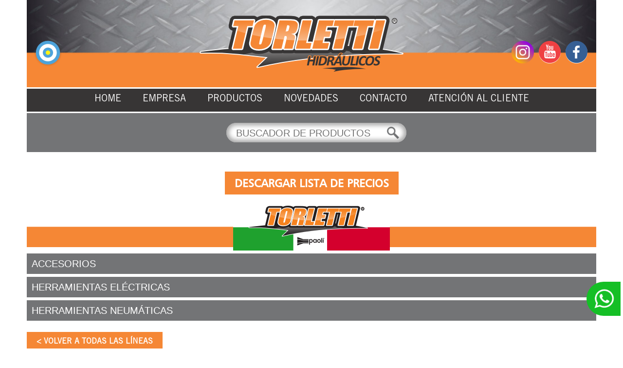

--- FILE ---
content_type: text/html; charset=utf-8
request_url: http://www.hbtorletti.com.ar/productos/linea/16/
body_size: 6346
content:
<!DOCTYPE html>




<html lang="es">
<!--<![endif]-->

<!-- Head BEGIN -->
<head>
    <meta charset="utf-8">
    <title>Torletti Hidráulicos</title>

    <meta content="width=device-width, initial-scale=1.0" name="viewport">
    <meta http-equiv="X-UA-Compatible" content="IE=edge,chrome=1">
    <meta name="google-site-verification" content="1rcxRMn1mraIMwlKbDt0TTkxrzTviKFb1PG6cm1rCE0" />

    <meta property="og:site_name" content="Torletti">
    <meta property="og:title" content="Torletti Hidraulicos">
    <meta property="og:description" content="-CUSTOMER VALUE-">
    <meta property="og:type" content="website">
    <meta property="og:image" content="https://www.hbtorletti.com.ar/img/logo.png">
    <meta property="og:url" content="https://www.hbtorletti.com.ar">

    <!-- GCoreJS-->
    <script src="/static/js/jquery.min.js" type="text/javascript"></script>
    <script src="https://cdn.yumsistemas.com/GCoreJS/gcorejs-min.js"></script>

    <link rel="icon" type="image/png" href="/static/img/torletti_icono.png">
    <!-- Global styles BEGIN -->
    <link href="/static/css/bootstrap.min.css" rel="stylesheet">
    <link href="/static/css/font-awesome.min.css" rel="stylesheet">
    <!-- Global styles END -->
    <!-- Page level plugin styles BEGIN -->
    <link href="/static/css/animate.css" rel="stylesheet">
    <link href="/static/css/jquery.fancybox.css" rel="stylesheet">
    <link href="/static/css/leaflet.css" rel="stylesheet">
    <link href="/static/css/components.css" rel="stylesheet">
    <link href="/static/css/slider.css" rel="stylesheet">
    <link href="/static/css/style.css" rel="stylesheet">
    <link href="/static/css/style-responsive.css" rel="stylesheet">
    <link href="/static/css/orange.css" rel="stylesheet" id="style-color">
    <link href="/static/css/torletti.css" rel="stylesheet">

    <style>
        .login input {
            border: 1px solid #ccc;
            margin-bottom: 16px;
        }

        .login button {
            border: 1px solid #ccc;
            margin-bottom: 16px;
            width: 100%;
        }

        .color-orange {
            color: #f58735;
        }
    </style>
</head>
<!--DOC: menu-always-on-top class to the body element to set menu on top -->
<body class="menu-always-on-top">
<div class="whatsapp">
    <a href="https://api.whatsapp.com/send?phone=543564574814" target="_blank">
        <div>
            <img src="/static/img/whatsapp.png" alt="">
        </div>
    </a>
</div>
<div id="contenido-completo">
    <!-- Header BEGIN -->
    <div class="">
        <div class="container">
            <div class="row encabezado" style="margin-top: 0px !important">
                <div class="col-md-4 col-sm-6 desktop">
                    <img class="desktop" src="/static/img/escarapela.png" alt=""
                         style="position:relative; top: 80px;">
                </div>
                <div class="col-md-4 col-sm-6 ac desktop">
                    <img class="logo" src="/static/img/logo.png" alt="" style="">
                </div>
                <div class="col-md-4 col-sm-6 desktop">
                    <img class="desktop boton-redes" src="/static/img/ico-facebook.png"
                         onclick="window.open('https://www.facebook.com/torletti/', '_blank')" alt=""
                         style="float: right; position:relative; top: 84px; right: 3px; ">
                    <img class="desktop boton-redes" src="/static/img/ico-youtube.png"
                         onclick="window.open('https://www.youtube.com/channel/UC1cb-IaBLIKQYJHxUJk6RvQ', '_blank')"
                         alt="" style="float: right; position:relative; top: 84px;margin-right: 10px; right: 3px; ">
                    <img class="desktop boton-redes" src="/static/img/ico-instagram.png"
                         onclick="window.open('https://www.instagram.com/torlettihidraulicos/', '_blank')" alt=""
                         style="max-height: 46px;float: right; position:relative; top: 84px;margin-right: 10px; right: 3px; ">
                </div>

                <div class="row mobile" style="max-width:100%;    position: relative; top: 25px;">
                    <table width="100%" class="mobile" align="center" style="position:relative; top: 25px;">
                        <tr>
                            <td align="center" width="10%">
                                <img class="logo" src="/static/img/logo.png" alt="" style="">
                                <br>
                                <br>

                                <img src="/static/img/escarapela.png" alt="" style="width: 38px;margin-right:
                                10px">
                                <img src="/static/img/ico-facebook.png" class="boton-redes"
                                     onclick="window.open('https://www.facebook.com/torletti/', '_blank')" alt=""
                                     style="margin-right: 10px;">
                                <img src="/static/img/ico-youtube.png" class="boton-redes"
                                     onclick="window.open('https://www.youtube.com/channel/UC1cb-IaBLIKQYJHxUJk6RvQ', '_blank')"
                                     alt="">
                            </td>
                        </tr>
                    </table>
                </div>
            </div>
            <div class="row menu desktop">
                <!-- Navigation BEGIN -->
                <a href="/" >Home</a>
                <a href="/empresa" >Empresa</a>
                <a href="/productos/lineas/"
                   >Productos</a>
                <a href="/novedades/"
                   >Novedades</a>
                <a href="/contacto"
                   >Contacto</a>
                <a href="/atencion" >Atención al
                    cliente</a>
                <!-- Navigation END -->
            </div>
            <div class="row menu mobile">
                <!-- Navigation BEGIN -->
                <div id="indicador-seccion" class="c2" style="float: left; padding: 0px 0px 0px 20px; font-size: 20px">
                    HOME
                </div>
                <a href="#home" class="btn2 ico ico-menu active" onclick="Menu()"
                   style="font-family: tg; font-weight: 100; top:-5px; position:relative; float: right; margin-right: 10px; background-size: 25px; background-position-y: 6px;">MENU</a>
                <!-- Navigation END -->
            </div>
            <div class="row" id="menu-flotante" style="display: none;margin: 0px -15px 0px -15px !important">
                <div class="menu-flotante">
                    <a href="/" class="active">Home</a>
                    <a href="/empresa" class="">Empresa</a>
                    <a href="/productos/lineas/" class="">Productos</a>
                    <a href="/novedades/" class="">Novedades</a>
                    <a href="/contacto" class="">Contacto</a>
                    <a href="/atencion" class="">Atenci&oacute;n al cliente</a>
                </div>
            </div>
        </div>
    </div>
    <div class="container" id="promo-block">
        
    </div>
    <div class="container">
        
            <div class="row bg1">
                <div class="col-md-4 p20"></div>
                <div class="col-md-8 text-left p20">
                    <form action="/productos/">
                        <input type="hidden" name="csrfmiddlewaretoken" value="8VdtMRHEGC2QZmLTYNWGCCtt1pMkVpdxoS3rInLsBa7DcCa1K3nNQGT7px4jOMcC">
                        <input id="buscar" class="buscar" name="busqueda" type="text"
                               placeholder="BUSCADOR DE PRODUCTOS"
                               value="">
                    </form>
                </div>
            </div>
            <div class="text-center mt40">
            <a href="/catalogo" class="btn2 bg2"
                   style="margin: 0!important; padding: 1rem 2rem;border:0;">DESCARGAR LISTA DE PRECIOS</a>
            </div>
        
        
    <div class="row ac logo-fondo logo-fondo-5">
        <img src="/media/lineas/logo-paoli.png" alt="Paoli">
    </div>
    <div class="row ac">
        
            <div class="accordion">
                <div class="row subcategoria">
                    <h3 class="bg1 ver-categoria">ACCESORIOS</h3>
                </div>
                <div class="row content content-center margin-bottom-40">
                    
                        
                            <div class="col-md-3">
                                <div class="item ver-producto" pk="501">
                                    <div class="imagen"
                                         style="background-image:url(/media/productos/22612375312062019186.137.83.106.jpg)"
                                         alt="ACCESORIOS"></div>
                                    <div class="boton-item-grilla ac bg3">
                                        PISTOLA INFLA MIDE DIGITAL
                                        <br>
                                        <span class="cod">
                    CÓD. 
                    MEDIT-D
                  </span>
                                    </div>
                                </div>
                            </div>
                        
                    
                        
                            <div class="col-md-3">
                                <div class="item ver-producto" pk="502">
                                    <div class="imagen"
                                         style="background-image:url(/media/productos/88613192811062018181.92.216.157.jpg)"
                                         alt="ACCESORIOS"></div>
                                    <div class="boton-item-grilla ac bg3">
                                        PISTOLA INFLA MIDE ANALÓGICA
                                        <br>
                                        <span class="cod">
                    CÓD. 
                    MEDIT
                  </span>
                                    </div>
                                </div>
                            </div>
                        
                    
                        
                            <div class="col-md-3">
                                <div class="item ver-producto" pk="601">
                                    <div class="imagen"
                                         style="background-image:url(/media/productos/43211350404022019181.94.48.4.jpg)"
                                         alt="ACCESORIOS"></div>
                                    <div class="boton-item-grilla ac bg3">
                                        CHECKPOINT ORIGINAL HEXAGONO
                                        <br>
                                        <span class="cod">
                    CÓD. 
                    CPOINT32 / CPOINT33
                  </span>
                                    </div>
                                </div>
                            </div>
                        
                    
                        
                            <div class="col-md-3">
                                <div class="item ver-producto" pk="603">
                                    <div class="imagen"
                                         style="background-image:url(/media/productos/4239170605022019181.90.142.72.jpg)"
                                         alt="ACCESORIOS"></div>
                                    <div class="boton-item-grilla ac bg3">
                                        KIT BOCALLAVE DE ALTO IMPACTO 17-19-21 MM. PAOLI
                                        <br>
                                        <span class="cod">
                    CÓD. 
                    B1/2-IT
                  </span>
                                    </div>
                                </div>
                            </div>
                        
                    
                        
                            <div class="col-md-3">
                                <div class="item ver-producto" pk="605">
                                    <div class="imagen"
                                         style="background-image:url(/media/productos/50210171505022019181.90.142.72.jpg)"
                                         alt="ACCESORIOS"></div>
                                    <div class="boton-item-grilla ac bg3">
                                        CARRO PARA SUSPENSIÓN DE AVVITATORE
                                        <br>
                                        <span class="cod">
                    CÓD. 
                    CDP
                  </span>
                                    </div>
                                </div>
                            </div>
                        
                    
                </div>
            </div>
        
            <div class="accordion">
                <div class="row subcategoria">
                    <h3 class="bg1 ver-categoria">HERRAMIENTAS ELÉCTRICAS</h3>
                </div>
                <div class="row content content-center margin-bottom-40">
                    
                        
                            <div class="col-md-3">
                                <div class="item ver-producto" pk="415">
                                    <div class="imagen"
                                         style="background-image:url(/media/productos/30610440407062018181.110.116.2.jpg)"
                                         alt="HERRAMIENTAS ELÉCTRICAS"></div>
                                    <div class="boton-item-grilla ac bg3">
                                        AVVITATORE ITALIANOA PAOLI BATERÍA DE 1/2&quot; 348 NM.
                                        <br>
                                        <span class="cod">
                    CÓD. 
                    PD-STORM
                  </span>
                                    </div>
                                </div>
                            </div>
                        
                    
                        
                            <div class="col-md-3">
                                <div class="item ver-producto" pk="416">
                                    <div class="imagen"
                                         style="background-image:url(/media/productos/25710543307062018181.110.116.2.jpg)"
                                         alt="HERRAMIENTAS ELÉCTRICAS"></div>
                                    <div class="boton-item-grilla ac bg3">
                                        AVVITATORE ITALIANO PAOLI A BATERÍA DE 1/2&quot; 540 NM.
                                        <br>
                                        <span class="cod">
                    CÓD. 
                    PD-ROCKET
                  </span>
                                    </div>
                                </div>
                            </div>
                        
                    
                        
                            <div class="col-md-3">
                                <div class="item ver-producto" pk="417">
                                    <div class="imagen"
                                         style="background-image:url(/media/productos/80111003607062018181.110.116.2.jpg)"
                                         alt="HERRAMIENTAS ELÉCTRICAS"></div>
                                    <div class="boton-item-grilla ac bg3">
                                        AVVITATORE ITALIANO PAOLI A BATERÍA DE 1/2&quot; 880 NM.
                                        <br>
                                        <span class="cod">
                    CÓD. 
                    PD-TYPHOON
                  </span>
                                    </div>
                                </div>
                            </div>
                        
                    
                </div>
            </div>
        
            <div class="accordion">
                <div class="row subcategoria">
                    <h3 class="bg1 ver-categoria">HERRAMIENTAS NEUMÁTICAS</h3>
                </div>
                <div class="row content content-center margin-bottom-40">
                    
                        
                            <div class="col-md-3">
                                <div class="item ver-producto" pk="411">
                                    <div class="imagen"
                                         style="background-image:url(/media/productos/87111282507062018181.110.116.2.jpg)"
                                         alt="HERRAMIENTAS NEUMÁTICAS"></div>
                                    <div class="boton-item-grilla ac bg3">
                                        AVVITATORE NEUMÁTICA  ITALIANO PAOLI DE 1/2&quot; 700 NM
                                        <br>
                                        <span class="cod">
                    CÓD. 
                    DP1050
                  </span>
                                    </div>
                                </div>
                            </div>
                        
                    
                        
                            <div class="col-md-3">
                                <div class="item ver-producto" pk="412">
                                    <div class="imagen"
                                         style="background-image:url(/media/productos/75611493107062018181.110.116.2.jpg)"
                                         alt="HERRAMIENTAS NEUMÁTICAS"></div>
                                    <div class="boton-item-grilla ac bg3">
                                        AVVITATORE NEUMÁTICA ITALIANO PAOLI DE 1/2&quot; 1080 NM
                                        <br>
                                        <span class="cod">
                    CÓD. 
                    DP1800
                  </span>
                                    </div>
                                </div>
                            </div>
                        
                    
                        
                            <div class="col-md-3">
                                <div class="item ver-producto" pk="413">
                                    <div class="imagen"
                                         style="background-image:url(/media/productos/58113151906062018181.110.116.2.jpg)"
                                         alt="HERRAMIENTAS NEUMÁTICAS"></div>
                                    <div class="boton-item-grilla ac bg3">
                                        AVVITATORE NEUMÁTICA ITALIANO PAOLI DE 3/4&quot; 1690 NM.
                                        <br>
                                        <span class="cod">
                    CÓD. 
                    DP3400
                  </span>
                                    </div>
                                </div>
                            </div>
                        
                    
                        
                            <div class="col-md-3">
                                <div class="item ver-producto" pk="414">
                                    <div class="imagen"
                                         style="background-image:url(/media/productos/4112212307062018181.110.116.2.jpg)"
                                         alt="HERRAMIENTAS NEUMÁTICAS"></div>
                                    <div class="boton-item-grilla ac bg3">
                                        AVVITATORE NEUMÁTICA ITALIANO PAOLI DE 1&quot; 3185 NM.
                                        <br>
                                        <span class="cod">
                    CÓD. 
                    DP256YL
                  </span>
                                    </div>
                                </div>
                            </div>
                        
                    
                        
                            <div class="col-md-3">
                                <div class="item ver-producto" pk="418">
                                    <div class="imagen"
                                         style="background-image:url(/media/productos/36512182807062018181.110.116.2.jpg)"
                                         alt="HERRAMIENTAS NEUMÁTICAS"></div>
                                    <div class="boton-item-grilla ac bg3">
                                        AVVITATORE NEUMÁTICA ITALIANO PAOLI DE 1&quot; 3185 NM. YUNQUE CORTO
                                        <br>
                                        <span class="cod">
                    CÓD. 
                    DP256
                  </span>
                                    </div>
                                </div>
                            </div>
                        
                    
                        
                            <div class="col-md-3">
                                <div class="item ver-producto" pk="419">
                                    <div class="imagen"
                                         style="background-image:url(/media/productos/38312422707062018181.110.116.2.jpg)"
                                         alt="HERRAMIENTAS NEUMÁTICAS"></div>
                                    <div class="boton-item-grilla ac bg3">
                                        AVVITATORE NEUMÁTICA ITALIANO PAOLI DE 1&quot; TIPO PISTOLA 3728 NM. 
                                        <br>
                                        <span class="cod">
                    CÓD. 
                    DP320
                  </span>
                                    </div>
                                </div>
                            </div>
                        
                    
                        
                            <div class="col-md-3">
                                <div class="item ver-producto" pk="602">
                                    <div class="imagen"
                                         style="background-image:url(/media/productos/309070705022019181.90.142.72.jpg)"
                                         alt="HERRAMIENTAS NEUMÁTICAS"></div>
                                    <div class="boton-item-grilla ac bg3">
                                        AVVITATORE ITALIANO DE 1/2&quot; 1000 NM RED DEVIL 2.0 PAOLI
                                        <br>
                                        <span class="cod">
                    CÓD. 
                    REDDEVIL
                  </span>
                                    </div>
                                </div>
                            </div>
                        
                    
                        
                            <div class="col-md-3">
                                <div class="item ver-producto" pk="604">
                                    <div class="imagen"
                                         style="background-image:url(/media/productos/3669071912022019181.95.215.254.jpg)"
                                         alt="HERRAMIENTAS NEUMÁTICAS"></div>
                                    <div class="boton-item-grilla ac bg3">
                                        AVVITATORE ITALIANO DE 1&quot; 3000NM CENTRAL HIDRÁULICA
                                        <br>
                                        <span class="cod">
                    CÓD. 
                    DYNO
                  </span>
                                    </div>
                                </div>
                            </div>
                        
                    
                        
                            <div class="col-md-3">
                                <div class="item ver-producto" pk="609">
                                    <div class="imagen"
                                         style="background-image:url(/media/productos/29710470120022019181.1.189.46.jpg)"
                                         alt="HERRAMIENTAS NEUMÁTICAS"></div>
                                    <div class="boton-item-grilla ac bg3">
                                        AVVITATORE ITALIANO DE 1&quot; 3000 NM YUNQUE LARGO 
                                        <br>
                                        <span class="cod">
                    CÓD. 
                    DP3800
                  </span>
                                    </div>
                                </div>
                            </div>
                        
                    
                </div>
            </div>
        
        <div style="text-align: left;">
            <a class="btn4 bg2 mt20 mb20 pl20 pr20 al" href="/productos/lineas/">&lt; Volver a todas las Líneas</a>
        </div>
    </div>

    </div>

    
    
    <div class="container pre-footer mt40">
        <div class="row p20">
            <!-- BEGIN BOTTOM ABOUT BLOCK -->
            <div class="col-md-5 col-sm-6 pre-footer-col">
                <h2>HIDRAR S.R.L.</h2>
                <p>Santiago Pampiglione 4535 (Parque Industrial)</p>
                <p>2400 SAN FRANCISCO, CÓRDOBA</p>
                <p>REPÚBLICA ARGENTINA</p>
                <a class="btn1 ico ico-mail-b" href="/cdn-cgi/l/email-protection#0177646f756072416963756e736d647575682f626e6c2f6073"><span class="__cf_email__" data-cfemail="4d3b2823392c3e0d252f39223f2128393924632e2220632c3f">[email&#160;protected]</span></a>
                <a class="btn1 ico ico-mail-b" href="/cdn-cgi/l/email-protection#294a45404c475d4c5a69414b5d465b454c5d5d40074a464407485b"><span class="__cf_email__" data-cfemail="e1828d88848f958492a18983958e938d84959588cf828e8ccf8093">[email&#160;protected]</span></a>
                <a class="btn1 ico ico-telefono-w" href="call:+5493564445917">TEL./FAX: +54 3564 445917</a>
                <a class="btn1 ico ico-whatsapp-2 c2" href="call:+5493564476512">TEL./FAX: +54 3564 476512</a>
            </div>
            <!-- BEGIN BOTTOM ABOUT BLOCK -->
            <div class="col-md-3 col-sm-6 pre-footer-col">
                <img class="boton-redes" src="/static/img/ico-facebook-black.png"
                     onclick="window.open('https://www.facebook.com/torletti/', '_blank')" alt="">
                <img class="boton-redes" src="/static/img/ico-youtube-black.png"
                     onclick="window.open('https://www.youtube.com/channel/UC1cb-IaBLIKQYJHxUJk6RvQ', '_blank')" alt="">
                <br>
                <br>
                <a class="btn2 bg2 ico ico-presupuesto mt20" href="/productos/lineas/">VER PRESUPUESTO</a>
            </div>
            <!-- END BOTTOM ABOUT BLOCK -->
            <div class="col-md-4 col-sm-6 pre-footer-col"
                 style="border-left: 2px solid white; vertical-align: middle; padding-left: 40px;">
                <a href="/" class="btn3 ico ico-flecha-li active">Home</a>
                <a href="/empresa" class="btn3 ico ico-flecha-li ">Empresa</a>
                <a href="/productos/lineas/" class="btn3 ico ico-flecha-li ">Productos</a>
                <a href="/novedades/" class="btn3 ico ico-flecha-li ">Novedades</a>
                <a href="/contacto" class="btn3 ico ico-flecha-li ">Contacto</a>
                <a href="/atencion" class="btn3 ico ico-flecha-li ">Atención al cliente</a>
            </div>
        </div>
    </div>
    <!-- END PRE-FOOTER -->

    <!-- BEGIN FOOTER -->
    <div class="container footer">
        <div class="row ph20">
            <!-- BEGIN COPYRIGHT -->
            <div class="col-md-4 col-sm-4">
                <div class="copyright"></div>
            </div>
            <!-- END COPYRIGHT -->
            <!-- BEGIN SOCIAL ICONS -->
            <div class="col-md-4 col-sm-4">
                <!--                  vacio -->
            </div>
            <!-- END SOCIAL ICONS -->
            <!-- BEGIN COPYRIGHT -->
            <div class="col-md-4 col-sm-4 text-right">
                <!--<p class="powered">Diseñada por: <a href="http://www.buroestudiocreativo.com.ar/">Buro Estudio
                    Creativo</a></p>-->
                <p class="powered">Adaptada y hosteada por <a href="https://www.sistemasnimbus.com">Sistemas Nimbus</a>
                </p>
            </div>
            <!-- END COPYRIGHT -->
        </div>
    </div>
    <a href="#contenido-completo" class="go2top scroll"><i class="fa fa-arrow-up"></i></a>
</div>

<div class="container p0 producto-detalle" id="producto-detalle"></div>
<div class="container p0 novedad-detalle" id="novedad-detalle"></div>

<script data-cfasync="false" src="/cdn-cgi/scripts/5c5dd728/cloudflare-static/email-decode.min.js"></script><script src="/static/js/jquery-migrate.min.js" type="text/javascript"></script>
<script src="/static/js/bootstrap.min.js" type="text/javascript"></script>
<script src="/static/js/jquery.fancybox.pack.js" type="text/javascript"></script><!-- pop up -->
<script src="/static/js/jquery.easing.js"></script>
<script src="/static/js/jquery.parallax.js"></script>
<script src="/static/js/jquery.scrollTo.min.js"></script>
<script src="/static/js/jquery.nav.js"></script>
<script src="/static/js/layout.js" type="text/javascript"></script>
<script src="/static/js/leaflet.js" type="text/javascript"></script>
<script src="/static/js/bs-carousel.js" type="text/javascript"></script>
<script>
    jQuery(document).ready(function () {
        Layout.init();
    });
    window.excepcionScroll = true;
</script>


<!-- Global js END -->
<!-- Global site tag (gtag.js) - Google Analytics -->
<script async src="https://www.googletagmanager.com/gtag/js?id=UA-133050563-1"></script>
<script>
    window.dataLayer = window.dataLayer || [];

    function gtag() {
        dataLayer.push(arguments);
    }

    gtag('js', new Date());

    gtag('config', 'UA-133050563-1');
</script>
<script defer src="https://static.cloudflareinsights.com/beacon.min.js/vcd15cbe7772f49c399c6a5babf22c1241717689176015" integrity="sha512-ZpsOmlRQV6y907TI0dKBHq9Md29nnaEIPlkf84rnaERnq6zvWvPUqr2ft8M1aS28oN72PdrCzSjY4U6VaAw1EQ==" data-cf-beacon='{"version":"2024.11.0","token":"1d92a2d8697143ad907550f70391e14d","r":1,"server_timing":{"name":{"cfCacheStatus":true,"cfEdge":true,"cfExtPri":true,"cfL4":true,"cfOrigin":true,"cfSpeedBrain":true},"location_startswith":null}}' crossorigin="anonymous"></script>
</body>
<script>
    var markers = [];
    /* MAPA LEAFLET */
    var map = L.map('mapa', {
        minZoom: 1,
        zoomControl: false,
    });
    var marker_width = 30;
    var marker_height = 35;
    map.setView([-31.629958, -60.701826], 5);

    L.tileLayer('https://api.mapbox.com/styles/v1/mapbox/streets-v9/tiles/256/{z}/{x}/{y}@2x?access_token=sk.eyJ1IjoiZGllZ28xMjU0IiwiYSI6ImNqb3pzcGdrMjBkc2czcWp6b2R1enVlNjYifQ.8dYxpypGeCfZyt4ocuA__Q',
        {
            attribution: '<a href="https://www.sistemasnimbus.com">Sistemas Nimbus</a>',
            maxZoom: 20,
            id: 'diego1254.o8hdeo41',
            accessToken: 'pk.eyJ1IjoiZGllZ28xMjU0IiwiYSI6ImNpaGR6MndidTBmODF0Y2x6NG56M3Aza3kifQ.bnQSPNwB57sHLqKJ1F84Rw',
        }).addTo(map);
    var zoomControl = L.control.zoom({position: 'bottomright'});

    /* FIN MAPA LEAFLET */

    $(document).ready(function () {
        $.ajax({
            url: '/puntos-mapa',
            type: 'get',
            success: function (lista_servicios) {
                load_servicios(lista_servicios);
            }
        });
    });


    function load_servicios(servicios) {
        var marker;

        servicios.forEach(function (servicio, i) {
            marker = get_marker(servicio);

            marker.addTo(map);
            markers.push(marker);

            if (servicio.central) {
                marker.openPopup();
            }
        });
    }

    function get_marker(servicio) {
        if (servicio.central) {
            icono_url = '/static/img/casa-central.png';
        } else {
            icono_url = '/static/img/marker.png';
        }

        var icono = L.icon({
            iconUrl: icono_url,
            iconSize: [40, 40]
        });

        let marker = L.marker([servicio.latitud, servicio.longitud], {
            icon: icono,
            nombre: servicio.nombre
        });

        var popup = get_popup(servicio);
        marker.bindPopup(popup);

        return marker;
    }


    function get_popup(servicio) {
        var mensaje = '<h2>' + servicio.nombre + '</h2>';
        mensaje += '<h3><b>' + servicio.contacto + '</b></h3>';
        mensaje += '<h4>' + servicio.email + '</h4>';
        mensaje += '<p>' + servicio.domicilio + '</p>';
        mensaje += '<p>' + servicio.localidad + '</p>';


        return mensaje;
    }
</script>
<script>
    $('body').delegate('.btn-cerrar', 'click', function () {
        $('.producto-detalle').hide();
        $('.novedad-detalle').hide();
    });

    $('body').delegate('#boton-agregar', 'click', function () {
        let producto_id = $(this).attr('pk');
        let cantidad = $('#input-agregar').val();
        $.ajax({
            url: '/presupuesto',
            type: 'post',
            data: {
                csrfmiddlewaretoken: '8VdtMRHEGC2QZmLTYNWGCCtt1pMkVpdxoS3rInLsBa7DcCa1K3nNQGT7px4jOMcC',
                accion: 'add-producto',
                producto_id: producto_id,
                cantidad: cantidad
            },
            success: function () {
                $('#agregar-estado').show();
            }
        });
    });

    $('body').delegate('.prod-mini', 'click', function () {
        let imagen_url = $(this).css('background-image');
        console.log(imagen_url);
        $('#prod-visor').css('background-image', imagen_url);
    });

    $('.ver-producto').on('click', function (event) {
        event.preventDefault();
        let producto_id = $(this).attr('pk');
        $.ajax({
            url: '/productos/' + producto_id,
            type: 'get',
            success: function (producto_html) {
                $('.producto-detalle').html(producto_html);
                $('.producto-detalle').show();
            }
        })
    });

    $('.ver-novedad').on('click', function (event) {
        event.preventDefault();
        let novedad_id = $(this).attr('pk');
        $.ajax({
            url: '/novedades/' + novedad_id,
            type: 'get',
            success: function (novedad_html) {
                console.log(novedad_html);
                $('.novedad-detalle').html(novedad_html);
                $('.novedad-detalle').show();
            }
        })
    });

    $('.quitar-producto').on('click', function (event) {
        event.preventDefault();
        let producto_id = $(this).attr('pk');

        $.ajax({
            url: '/presupuesto',
            type: 'post',
            data: {
                csrfmiddlewaretoken: '8VdtMRHEGC2QZmLTYNWGCCtt1pMkVpdxoS3rInLsBa7DcCa1K3nNQGT7px4jOMcC',
                accion: 'remove-producto',
                producto_id: producto_id,
            },
            success: function () {
                location.reload();
            }
        });
    });
</script>

    <script>
        $('.ver-categoria').on('click', function () {
            let contenido = $(this).closest('.accordion').find('.content');

            if (contenido.hasClass('open')) {
                $('.content').removeClass('open');
            } else {
                $('.content').removeClass('open');
                contenido.addClass('open');
            }

        });
    </script>

</html>


--- FILE ---
content_type: text/css
request_url: http://www.hbtorletti.com.ar/static/css/style.css
body_size: 6997
content:
/* General body settings */
body { 
  color: #5f6f7e; 
  direction: ltr;
  background: #fff;
  font: -webkit-small-control!important;
}

/* h1-h6 */
.content h1, .content h2 {
  font: 400 37px "PT Sans Narrow", Arial, sans-serif;
  margin: 0 0 10px;
  text-transform: uppercase;
  text-align: center;
}
.content h1:after, .content h2:after {
  z-index: 2; 
  content: " "; 
  display: block;
  padding-top: 7px;
  border-bottom: 2px solid #b7bbbf;
  width: 73px;
  margin: 0 auto;
}
.content h3, .content h4, .content h5, .content h6 {
  font: 300 18px "Open Sans", Arial, sans-serif;
  padding: 0;
  margin: 0;
}
.content h1 strong, 
.content h2 strong,
.content h3 strong,
.content h4 strong {
  color: #e54a1a;
  font-weight: 300;
}
.content h3 {
  font-size: 18px;
  font-weight: 600;
  margin-bottom: 7px;
}
.content h4 {
  font-size: 18px;
}
.content h5 {
  font-size: 18px;
  line-height: 1.2;
  font-weight: 600;
  margin-bottom: 5px;
  padding-top: 5px;
}
.content h6 {
  font-size: 15px;
  line-height: 1.4;
  font-weight: 700;
  margin-bottom: 5px;
  padding-top: 5px;
}
.h-gray {
  opacity: 0.7;
}

/* links styles */
a, a:focus, a:hover, a:active {
  color: #e6400c;
  outline: 0;
  text-decoration: none;
}
a:hover {
  color: #e6400c;
  text-decoration: underline;
}

/* Global classes */
::-moz-selection {
  color: #fff;
  background: #e6400c;
}
::selection {
  color: #fff;
  background: #e6400c;
}

.min-hight500 {
  min-height: 500px;
}

.lead {
  font: 400 17px "Open Sans", sans-serif;
}

.clearfix:after {
  content: ".";
  display: block;
  height: 0;
  clear: both;
  visibility: hidden;
  font-size: 0;
  line-height: 0;
}
*html .clearfix {
  zoom: 1;
}
*+html .clearfix {
  zoom: 1;
}
.clear {
  clear: both; 
  height: 0; 
  font-size: 0; 
  line-height: 0; 
  overflow: hidden;
}
.block-center {
  display: block;
  margin-left: auto;
  margin-right: auto;
}
.content-center {
  text-align: center;
}
.border-bottom-silver {
  border-bottom: solid 1px #b7bbbf;
}

.more-li-space li {
  margin-bottom: 3px;
}

.no-padding {
  padding: 0 !important;
}
.no-margin {
  margin: 0 !important;
}
.no-bottom-padding {
  padding-bottom: 0 !important;
}
.no-bottom-space {
  padding-bottom: 0 !important;
  margin-bottom: 0 !important;
}
.no-top-padding {
  padding-top: 0 !important;
}
.no-top-space {
  padding-top: 0 !important;
  margin-top: 0 !important;
}
.no-space {
  margin: 0 !important;
  padding: 0 !important;
}
.no-text-shadow {
  text-shadow: none;
}

.padding-top-5 {
  padding-top: 5px !important;
}
.padding-top-10 {
  padding-top: 10px !important;
}
.padding-top-15 {
  padding-top: 15px !important;
}
.padding-top-20 {
  padding-top: 20px !important;
}
.padding-top-25 {
  padding-top: 25px !important;
}
.padding-top-30 {
  padding-top: 30px !important;
}
.padding-top-35 {
  padding-top: 35px !important;
}
.padding-top-40 {
  padding-top: 40px !important;
}
.padding-top-45 {
  padding-top: 45px !important;
}
.padding-top-50 {
  padding-top: 50px !important;
}
.padding-top-60 {
  padding-top: 60px !important;
}
.padding-top-70 {
  padding-top: 70px !important;
}
.padding-top-80 {
  padding-top: 80px !important;
}

.margin-bottom-0 {
  margin-bottom: 0 !important;
}
.margin-bottom-5 {
  margin-bottom: 5px !important;
}
.margin-bottom-10 {
  margin-bottom: 10px !important;
}
.margin-bottom-15 {
  margin-bottom: 15px !important;
}
.margin-bottom-20 {
  margin-bottom: 20px !important;
}
.margin-bottom-25 {
  margin-bottom: 25px !important;
}
.margin-bottom-30 {
  margin-bottom: 30px !important;
}
.margin-bottom-35 {
  margin-bottom: 35px !important;
}
.margin-bottom-40 {
  margin-bottom: 40px !important;
}
.margin-bottom-45 {
  margin-bottom: 45px !important;
}
.margin-bottom-50 {
  margin-bottom: 50px !important;
}
.margin-bottom-60 {
  margin-bottom: 60px !important;
}
.margin-bottom-65 {
  margin-bottom: 65px !important;
}
.margin-bottom-70 {
  margin-bottom: 70px !important;
}
.margin-bottom-80 {
  margin-bottom: 80px !important;
}
.margin-bottom-90 {
  margin-bottom: 90px !important;
}
.margin-bottom-100 {
  margin-bottom: 100px !important;
}

.margin-top-10 {
  margin-top: 10px !important;
}

.margin-left-0 {
  margin-left: 0 !important;
}
.margin-right-0 {
  margin-right: 0 !important;
}

.margin-right-20 {
  margin-right: 20px !important;
}
.margin-left-20 {
  margin-left: 20px !important;
}

.padding-left-0 {
  padding-left: 0 !important;
}
.padding-right-0 {
  padding-right: 0 !important;
}
.padding-right-30 {
  padding-right: 30px !important;
}

.padding-bottom-40 {
  padding-bottom: 40px !important;
}

.btn {
  padding: 7px 14px;  
  font-size: 14px;
  text-transform: uppercase;
  border-radius: 0;
}
.btn-primary {
  border: none;
  background: #e94d1c;
  color: #fff;
}
.btn-primary:hover,
.btn-primary:focus,
.btn-primary:active {
  color: #fff;
  background: #cc3304;
  border: none;
}
.content-page .btn-primary, 
.content-page .btn-primary:hover {
  color: #fff;
  margin-left: 0 !important;
}
.btn-default {
  border: 1px solid #EDEDED;
  color: #A8AEB3;
  background: transparent;
  padding: 6px 13px; 
}
.btn-default:hover,
.btn-default:focus,
.btn-default:active {
  border: 1px solid #A8AEB3;
  color: #fff;
  background: #A8AEB3;
  padding: 6px 13px; 
}

/*  media */
.embed-container {
  position: relative;
  overflow: hidden;
  padding-bottom: 56.25%;
  padding-top: 30px;

}
.embed-container iframe,
.embed-container object,
.embed-container embed {
  position: absolute;
  top: 0;
  left: 0;
  width: 100%;
  height: 100%;
}

/* panels style */
/*.panel-default {
  border-color: #ecf0f1;
}
.panel-default > .panel-heading {
  background: #ecf0f1;
  border-color: #ecf0f1;
  color: #333;  
}
.panel-default > .panel-heading h4 {
  font: 300 16px "Open Sans", sans-serif;
  padding: 0;
  margin-bottom: 0;
}
.panel-default > .panel-heading a {
  text-decoration: none;
  color: inherit;
}
.panel-default > .panel-heading a:active,
.panel-default > .panel-heading a:focus {
  color: inherit;
}*/

/* Header and header elements */
.header {
  position: absolute;
  top: auto;
  bottom: 0;
  left: auto;
  right: auto;
  z-index: 9;
  width: 100%;
  min-height: 60px;
  padding: 0;
  background: rgba(255,255,255,0.95);
  box-shadow: 0 1px 4px rgba(228, 228, 228, 0.95);
  z-index: 9999;
}

.menu-always-on-top .header {
  background: #fff;
  top: 0;
  bottom: auto;
  position: fixed;
}

.ie8 .header {
  background: #fff !important;
}
.ie8 .header.fixNav {
  border-bottom: solid 1px #ddd;
}

/* header at the top */
.header-top {
  top: 0;
  bottom: auto;
  background: rgba(255,255,255,1);
}
/* header on the second screen */
.header-second-screen {
  bottom: -63px;/* 61px â€“ header height */
}
.header.fixNav {
  position: fixed;
  top: 0;
  bottom: auto;
  background: rgba(255,255,255,0.95);
}

.site-logo {
  float: left;
  padding-top: 19px;
}

.header .mobi-toggler {
  float: right;
  color: #D8D8D8;
  border: 1px solid #D8D8D8;
  border-radius: 100% !important;
  width: 32px;
  height: 32px;
  display: none;
  margin: 15px 15px 0;
  position: relative;
  background: url(../img/toggler.png) no-repeat 6px 8px;
}
.header .mobi-toggler i {
  display: none;
}
.header .mobi-toggler:hover {
  background: #e34f00 url(../img/toggler.png) no-repeat 6px -28px;
  border-color: #e34f00;
  color: #fff;
}

.header-navigation {
  float: right;
  list-style: none;
  padding: 19px 0 0;
  margin: 0;
  font: 400 18px "PT Sans Narrow", Arial, sans-serif;
  text-transform: uppercase;
}
.header-navigation li {
  float: left;
  padding: 0;
  margin: 0 0 0 25px;
}
.header-navigation a {
  display: block;
  color: #78828c;
}
.header-navigation a:hover,
.header-navigation li.current a {
  color: #e6400c;
}

.header a:hover {
  text-decoration: none;
}

/* Promo block */
.promo-block {
  overflow-x: hidden;
}

/* About- block */
.about-block {
  padding-top: 60px;
}
.about-block h4 {
  margin-bottom: 43px;
}
.ab-trio {
  padding-top: 105px;
  position: relative;
}
.ab-trio img {
  position: relative;
  z-index: 2;
}

.ab-cirlce {
  display: inline-block;
  width: 135px;
  height: 135px;
  color: #fff;
  border-radius: 50% !important;
  z-index: 1;
  position: absolute;
  padding-top: 30px;
}
.ab-cirle-blue {
  background: #33b1e6;
  bottom: 2px;
  left: 5%;
}
.ab-cirle-red {
  background: #e85425;
  bottom: 61%;
  left: 37%;
}
.ab-cirle-green {
  background: #94db40;
  bottom: 34%;
  right: 9%;
}
.ab-cirlce i {
  font-size: 43px;
  line-height: 30px;
}
.ab-cirlce strong {
  font: 400 18px/18px "PT Sans Narrow", Arial, sans-serif;
  display: block;
  padding-top: 12px;
}

/* Services block */
.services-block {
  background: #f6f6f6;
  padding: 60px 0 70px;
}
.services-block .row {
  padding-top: 44px;
}
.services-block .item {
  border-right: solid 1px #e8e7e7;
  padding-top: 9px;
}
.services-block .col-md-3:last-child {
  border-right: none;
}
.services-block .fa {
  background: #e85425;
  color: #fff;
  width: 99px;
  height: 99px;  
  line-height: 1;
  border-radius: 50%;
  position: relative;
  margin-bottom: 29px;
}
.services-block .fa:after {
  bottom: -8px;
  width: 0; 
  height: 0;
  left: 50%;
  margin-left: -9px;
  z-index: 2; 
  content: " "; 
  display: block; 
  position: absolute;
  border-top: 9px solid #e85425;
  border-right: 9px solid transparent;
  border-left: 9px solid transparent;
}

.services-block .fa {
  font-size: 38px;
  padding: 35px 0 0;
}

.services-block p {
  margin-bottom: 5px;
}

/* Portfolio block */
.portfolio-block {
  background: #f6f6f6;
  padding-top: 60px;
}
.portfolio-block .row {
  padding: 0;
  margin: 0;
}
.portfolio-block .item {
  position: relative;
  padding: 0;
  margin: 0;
  overflow: hidden;
}
.portfolio-block .item > a {
  background: rgba(229,74,26,0.85);
  position: absolute;
  left: 0;
  bottom: -100%;
  width: 100%;
  height: 100%;
  text-transform: uppercase;

  transition: all 0.5s ease;
  -o-transition: all 0.5s ease;
  -ms-transition: all 0.5s ease;
  -moz-transition: all 0.5s ease;
  -webkit-transition: all 0.5s ease;

  color: #fff;
}
.portfolio-block .item:hover > a {
  bottom: 0;
}
.portfolio-block .item > a:hover {
  text-decoration: none;
}
.ie8 .portfolio-block .item > a {
  background: #e54a1a;
}

.portfolio-block .item strong {
  font: 400 17px/1.2 "Open Sans", Arial, sans-serif;
  display: block;
  margin-bottom: 4px;
}
.portfolio-block .item em {
  font: 300 13px "Open Sans", Arial, sans-serif;
  display: block;
  margin-bottom: 10px;
}
.portfolio-block .item b {
  font-weight: 300;
  font-size: 12px;
  line-height: 1;
  display: inline-block;
  border: solid 1px #fff;
  padding: 8px 15px 7px;
}
.portfolio-block .item b:hover {
  background: #fff;
  color: #E85425;
  border-color: #fff;
}

/* Choose us block */
.choose-us-block {
  padding-top: 60px;
}
.choose-us-block h4 {
  margin-bottom: 35px;
}
.choose-us-block h4 a {
  color: #1ea9e3;
}
.choose-us-block .panel-group {
  padding-top: 50px;
}
.choose-us-block .panel-default {
  border-radius: 0 !important;
  border: none;
  background: none;
  margin-bottom: 0 !important;
  padding-bottom: 14px;
}
.choose-us-block .panel-default > .panel-heading {
  border: none;
  background: none;
  padding: 0;
}
.choose-us-block .panel-default > .panel-heading + .panel-collapse .panel-body {
  border: none;
  padding: 0 0 0 32px;
}
.choose-us-block .panel-default h5 {
  font: 300 19px "Open Sans", Arial, sans-serif;
  padding: 0;
  margin: 0 0 5px;
}
.choose-us-block .panel-default .accordion-toggle:before {
  content: "";
  width: 21px;
  height: 21px;
  display: inline-block;
  background: #e54a1a url(../img/toggle-icons.png) no-repeat 6px 10px;
  border-radius: 50% !important;
  margin-right: 10px;
  position: relative;
  top: 4px;
}
.choose-us-block .panel-default .collapsed:before {
  background: #495764 url(../img/toggle-icons.png) no-repeat 6px -148px;
}
.choose-us-block .panel-default .panel-title:hover .collapsed:before {
  background-color: #e54a1a;
}
.choose-us-block .panel-default .accordion-toggle, .choose-us-block .panel-default .accordion-toggle:focus, .choose-us-block .panel-default .accordion-toggle:hover, .choose-us-block .panel-default .accordion-toggle:active {
  color: #1ea9e3;
  text-decoration: none;
}
.choose-us-block .panel-default .collapsed {
  color: #5f6f7e;
}

/* Team block */
.team-block {
  padding-top: 60px;
}
.team-block h4 {
  margin-bottom: 45px;
}
.team-block .item {
  margin-bottom: 30px;
}
.team-block h3 {
  font-size: 20px;
  padding-top: 13px;
  margin-bottom: 2px;
}
.team-block em {
  color: #e54a1a;
  text-transform: uppercase;
  display: block;
  font: 400 14px "Open Sans", Arial, sans-serif;
  margin-bottom: 12px;
}
.tb-socio {
  padding-top: 3px;
  text-align: center;
}
.tb-socio .fa {
  width: 33px;
  height: 33px;
  color: #b3bdc6;
  border-radius: 50% !important;
  border: solid 1px #d5d5d5;
  font-size: 19px;
  line-height: 19px;
  margin: 0 7px;
  padding-top: 7px;
}
.tb-socio .fa:hover {
  color: #e6400c;
  border: solid 1px #e6400c;
  text-decoration: none;
}

/* Pricing */
.prices-block {
  background: #F6F6F6;
  padding: 60px 0 40px;
}
.pricing-item {
  /*border: solid 2px #8695a1;*/
  background: #fff;
  font: 400 18px "PT Sans Narrow", Arial, sans-serif;
  margin-bottom: 30px;
}
.pricing-head {
  background: #8695a1;
  color: #fff;
  font: 400 17px/1.2 "PT Sans Narrow", Arial, sans-serif;
  padding: 13px 15px 9px;
  margin-bottom: 26px;
}
@-moz-document url-prefix() { 
  .pricing-head {
    padding: 12px 15px 10px;
  }
}
.pricing-head h3 {
  font: 400 43px/1.2 "PT Sans Narrow", Arial, sans-serif;
}
.pi-price {
  margin-bottom: 31px;
}
.pi-price strong {
  font-size: 35px;
  font-weight: 400;
  display: inline-block;

  background: #e85425;
  color: #fff;
  width: 128px;
  height: 128px;  
  line-height: 1;
  border-radius: 50%;
  position: relative;
  padding: 28px 0 0;
  margin-bottom: 20px;
}
.pi-price strong:after {
  bottom: -8px;
  width: 0; 
  height: 0;
  left: 50%;
  margin-left: -9px;
  z-index: 2; 
  content: " "; 
  display: block; 
  position: absolute;
  border-top: 9px solid #e85425;
  border-right: 9px solid transparent;
  border-left: 9px solid transparent;
}
.pi-price strong em {
  font-size: 71px;  
  font-style: normal;
}
.pricing-content {
  padding: 0 15px;
  margin-bottom: 24px;
}
.pricing-content .list-unstyled {
  text-align: left;
  color: #7d8489;
}
.pricing-content .list-unstyled li {
  margin-bottom: 6px;
}
.pricing-content .list-unstyled li i {
  color: #e85425;
  position: relative;
  top: -1px;
}
.pricing-footer {
  padding: 15px;
}
.pricing-footer .btn-default {
  background: #afb7be;
  color: #fff;
  display: block;
  font: 400 22px/22px "PT Sans Narrow", Arial, sans-serif;
  padding: 13px 10px;
  border: none;
}
.pricing-footer .btn-default:hover, .pricing-footer .btn-default:focus, .pricing-footer .btn-default:active {
  border: none;
  background: #E85425;
}

/* Partners block */
.partners-block {
  background: #f6f6f6;
  padding: 17px 0;
  text-align: center;
}

/* Testimonials block */
.testimonials-block {
  padding-top: 60px;
}
.testimonials-block h4 {
  margin-bottom: 57px;
}
.testimonials-block .carousel {
  width: 62%;
  margin: 0 auto;
}
.testimonials-block blockquote {
  border: none;
  font: italic 300 23px/1.3 "Open Sans", Arial, sans-serif;
  margin: 0;
  padding: 0;
  color: #66717c;
}
.testimonials-name {
  font: italic 300 23px/1.3 "Open Sans", Arial, sans-serif;
  color: #2dafe5;
}
.testimonials-block .carousel-indicators {
  position: static;
  margin: 27px 0 0;
  width: 100%;
}
.carousel-indicators li {
  width: 12px !important;
  height: 12px !important;
  border-radius: 50% !important;
  background: #dce0e2;
  position: relative;
  margin: 0 3px !important;
  border: none;
}
.carousel-indicators li.active {
  background: #e6400c;
}

/* Facts block */
.facts-block {
  position: relative;
  min-height: 470px;
  height: auto;
  padding: 57px 0 0;
  z-index: 0;
  background: #fff url(../img/facts.jpg) no-repeat fixed;
  position: relative;
  color: #fff;
}
.facts-block h2 {
  background: rgba(0,0,0,0.29);
  line-height: 37px;
  padding: 14px 0 15px;
  margin-bottom: 71px;
}
.facts-block h2:after {
  display: none;
}
.facts-block .item {
  background: rgba(255,99,77,0.92);
  font: 400 20px "Pathway Gothic One", Arial, sans-serif;
  text-transform: uppercase;
  width: 198px;
  height: 198px;
  border-radius: 50% !important;
  padding: 33px 0 0; 
  margin: 0 auto;
}
@-moz-document url-prefix() { 
  .facts-block .item {
    padding: 31px 0 0; 
  }
}
.ie8 .facts-block .item {
  background: #e54a1a;
}
.facts-block .item strong {
  display: block;
  font-size: 80px;
  text-transform: none;
  margin-bottom: 4px;
}

/* message block */
.message-block {
  position: relative;
  min-height: 457px;
  height: auto;
  padding: 0 0 50px;
  z-index: 0;
  background: #292F34 url(../img/quote.jpg) no-repeat fixed;
  position: relative;
}
/*.message-block:after {
  background: rgba(0,0,0,0.73);
  content: "";
  width: 100%;
  height: 100%;
  top: 0;
  left: 0;
  position: absolute;  
  z-index: 1;
}*/
.message-block h2 {
  z-index: 2;
  color: #fff;
  font-size: 35px;
  font-weight: 700;
  line-height: 42px;
  position: relative;
  padding: 0;
  /* margin: 150px 0 14px; */
  margin-bottom: 14px;
  letter-spacing: 1px;
}
.message-block h2:after {
  display: none;
}
.message-block h2 strong {
  color: #18bbff;
  display: block;
}
.message-block em {
  font: 300 15px "Open Sans", Arial, sans-serif;
  text-transform: uppercase;
  color: #fff;
  position: relative;
  z-index: 2;
  display: block;
}

/* Checkout block */
.checkout-block {
  background: #292f34;
  color: #c8ced4;
  padding: 25px 0;
}
.checkout-block h2 {
  font: 400 33px "PT Sans Narrow", Arial, sans-serif;
  margin: 2px 0 0;
  text-align: left;
}
.checkout-block h2 em {
  color: #767c81;
  font: 300 18px "Open Sans", Arial, sans-serif;
  text-transform: none;
}
.checkout-block h2:after {
  display: none;
}
.checkout-block .btn {
  font: 400 20px/20px "PT Sans Narrow", Arial, sans-serif;
  padding: 15px 20px 14px;
}
@-moz-document url-prefix() { 
  .checkout-block .btn {
    padding: 14px 20px 15px;
  }
}

/***
Pre-Footer and pre-footer elements
***/
.pre-footer {
  background: #313030;
  color: #b0b0b0;
}
.pre-footer h2 {
  font: 400 21px "PT Sans Narrow", Arial, sans-serif;
  margin: 0 0 8px;
  color: #c2c1c1;
  text-transform: uppercase;
}
.pre-footer .container {
  padding-top: 45px;
}
.pre-footer a {
  color: #57c8eb;
}
.pre-footer p {
  margin-bottom: 20px;
}
.pre-footer li {
  margin-bottom: 6px;
}

/* pre-footer twitter block */
.pre-footer dl.f-twitter {
  overflow: hidden;
  margin-bottom: 7px;
}
.pre-footer dl.f-twitter dt {
  width: 30px;
  float: left;
  text-align: left;
  padding-top: 2px;
}
.pre-footer dl.f-twitter dt i {
  color: #57c8eb;
  font-size: 20px;
}
.pre-footer dl.f-twitter dd {
  color: #b0b0b0;
  margin-left: 30px;
}
.pre-footer dl.f-twitter dd span {
  color: #6b9cab;
  font-size: 12px;
  margin: 0 5px;
}
.pre-footer address {
  line-height: 1.7;
}
.pre-footer-col {
  padding-bottom: 22px;
  padding-right: 50px;
}
.pre-footer .top-line {
  border-top: solid 1px #535353;
  padding-top: 24px;
  padding-bottom: 17px;
}
.pre-footer .social-icons {
  padding-top: 5px;
}
.pre-footer .social-icons li a, 
.pre-footer a.social-icon {
  transition: all 0.1s ease-in-out !important;
  -o-transition: all 0.1s ease-in-out !important;
  -ms-transition: all 0.1s ease-in-out !important;
  -moz-transition: all 0.1s ease-in-out !important;
  -webkit-transition: all 0.1s ease-in-out !important;
}
.pre-footer .social-icons li a:hover {
  opacity: 1;
}

.pre-footer hr {
  margin-top: 0;
  border-color: #404040;
}
.pre-footer .form-control,
.pre-footer .form-control:focus {
  border: none;
}

/* subscribe */
.pre-footer .pre-footer-subscribe-box {
  padding-bottom: 14px;
  overflow: hidden;
  max-width: 300px;
}
.pre-footer .pre-footer-subscribe-box p {
  clear: both;
}
.pre-footer-subscribe-box .input-group {
  border: solid 1px #545454;
  padding: 1px 1px 0 0;
}
.pre-footer-light .pre-footer-subscribe-box .input-group {
  border: solid 1px #DBDBDB;
}
.pre-footer-subscribe-box h2 {
  padding-top: 7px;
}
.pre-footer-subscribe-box input {
  border-radius: 0;
  background: #313030;
  border: solid 1px #313030;
  color: #909090;
  font: 13px Arial, sans-serif;
}
.pre-footer-subscribe-box input:focus {
  box-shadow: none;
  border: solid 1px #313030;
}
.pre-footer-subscribe-box .btn-primary {
  margin-left: 0 !important;
  border-bottom: none;
  margin-bottom: 1px;
}

/* pre-footer photostream */
.pre-footer .photo-stream li {
  margin: 4px 5px 4px 0;
  display: inline-block;
}
.pre-footer .photo-stream img {
  width: 54px;
  height: 54px;
  border: solid 2px #9ca5ae;
}
.pre-footer .photo-stream img:hover {
  border-color: #E84D1C;
    transition: all 0.3s ease-in-out;
    -o-transition: all 0.3s ease-in-out;
    -moz-transition: all 0.3s ease-in-out;
    -webkit-transition: all 0.3s ease-in-out;  
}

/* light pre-footer */
.pre-footer-light {
  background: #F9F9F9;
  color: #3E4D5C;
  margin-top: 20px;
}
.pre-footer-light .container {
  background: #fff;
  padding-top: 25px;
}
.pre-footer-light h2 {
  color: #3E4D5C;
}
.pre-footer-light a {
  color: #3E4D5C;
}
.pre-footer-light dl.f-twitter dd {
  color: #3E4D5C;
}
.pre-footer-light dl.f-twitter dd span {
  color: #99a5b1;
}
.pre-footer-light dl.f-twitter dd a {
  color: #e84d1c;
}

.pre-footer-light address a {
  color: #e84d1c;
}

.pre-footer-light hr {
  border-color: #e6e6e6;
}

.pre-footer-light .social-icons li a {
  opacity: 1;
}
.pre-footer-light .social-icons li a:hover {
  opacity: 0.7;
}

.pre-footer-light .input-group {
  border: none;
  padding: 1px 1px 0 0;
}
.pre-footer-light .pre-footer-subscribe-box input {
  background: #fff;
  border: none;
  color: #909090;
}
.pre-footer-light .pre-footer-subscribe-box button:hover {
  color: #fff;
}

/* light pre-footer */
.pre-footer-gray {
  background: #62707F;
  color: #fff;
}
.pre-footer-gray h2 {
  color: #fff;
}
.pre-footer-gray dl.f-twitter dd {
  color: #fff;
}
.pre-footer-gray dl.f-twitter dd span {
  color: #fff;
  opacity: 0.5;
}

.pre-footer-gray hr {
  border-color: #94a5b6;
}

.pre-footer-gray .social-icons li a {
  opacity: 1;
}
.pre-footer-gray .social-icons li a:hover {
  opacity: 0.7;
}

.pre-footer-gray .pre-footer-subscribe-box fomr {
  color: #fff;
}
.pre-footer-gray .pre-footer-subscribe-box .input-group {
    border: 1px solid #94a5b6;
}
.pre-footer-gray .pre-footer-subscribe-box input {
  background: #62707F;
  border: solid 1px #62707F;
  color: #fff;
}
.pre-footer-gray .pre-footer-subscribe-box input:focus {
  border: solid 1px #62707F;
}
.pre-footer-gray ::-webkit-input-placeholder { /* WebKit browsers */
    color: #fff;
}
.pre-footer-gray :-moz-placeholder { /* Mozilla Firefox 4 to 18 */
    color: #fff;
}
.pre-footer-gray ::-moz-placeholder { /* Mozilla Firefox 19+ */
    color: #fff;
}
.pre-footer-gray :-ms-input-placeholder { /* Internet Explorer 10+ */
    color: #fff;
}

/* footer */
.footer {
  background: #272626;
  color: #fff;
  font-size: 12px;
  padding: 15px 0;
}
.footer-light {
  background: #F9F9F9;
  color: #3e4d5c;
}
.footer-gray {
  background: #4A5866;
}
.footer a {
  color: #fff;
  text-decoration: underline;
}
.footer a:hover {
  text-decoration: none;
}
.footer-light a {
  color: inherit;
}
.footer .padding-top-10 {
  opacity: 0.5;
}
.footer .list-inline > li:last-child {
  padding-right: 0;
}
.footer ul {
  margin: 0;
  padding: 0;
}
.footer ul.social-footer {
  font-size: 18px;
  padding-top: 5px;
}
.footer .social-icons li {
  float: right;
  margin: 0 0 0 5px
}
.copyright {
  padding-top: 7px;
}
@-moz-document url-prefix() { 
  .copyright {
    padding-top: 6px;
  }
}
.footer ul.social-icons li a {
  opacity: 0.5;
}
.footer ul.social-icons li:hover a {
  opacity: 1 !important;
}
.powered {
  color: #81848f;
  margin: 5px 0 0;
}
.powered > a {
  color: #e6400c;
  text-decoration: none;
}
.powered > a:hover {
  color: #e94d1c;
}

/* go2top */
.go2top,
.go2top:focus {
  position: fixed;
  right: 15px;
  bottom: 8px;

  color: #999;
  width: 38px;
  height: 38px;

  border: solid 2px #999;
  border-radius: 50% !important;
  text-align: center;
  padding: 7px 0 0 1px;
  z-index: 99999;

  font-size: 18px;
  line-height: 1;
}
.go2top:hover {
  border: solid 2px #e6400c;
  color: #e6400c;
}
.go2top i {
  font-size: 18px;
  line-height: 18px;
}

.fancybox-overlay {
  z-index: 100000 ;
}

.fancybox-opened {
  z-index: 100001;
}

/***
Styler Panel
***/
.color-panel {
  z-index: 99999;
  position: fixed;
  top: 120px;
  right: 0;
}

.color-panel .menu-pos {
  margin: 0 0 15px 15px;
  width: 150px;
}

.color-panel .color-mode-icons {
  top: 0;
  right: 0;
  padding: 20px;
  cursor: pointer;
  position: absolute;
  margin: 0;
}
.color-panel .icon-color {
  background: #c9c9c9 url(../img/icon-color.png) center no-repeat;
}
.color-panel .icon-color:hover {
  background-color: #3d3d3d;
}
.color-panel .icon-color-close {
  display: none;
  background: #3d3d3d url(../img/icon-color-close.png) center no-repeat;
}
.color-panel .icon-color-close:hover {
  background-color: #222;
}
.color-mode {
  top: 0;
  right: 40px;
  width: 200px;
  display: none;
  padding: 20px 10px 10px;
  position: absolute;
  background: #3d3d3d;  
}
.color-mode p {
  color: #cfcfcf;
  padding: 0 15px;
  font-size: 15px;
}
.color-mode ul {
  list-style: none;
  padding: 4px 11px 5px;
  display: block;
  margin-bottom: 1px !important;
}
.color-mode li {
  width: 28px;
  height: 28px;
  margin: 4px;
  cursor: pointer;
  list-style: none;
  border: solid 1px #707070;
  display: inline-block;
  padding: 0 5px;
}
.color-mode li:hover,
.color-mode li.current {
  border: solid 1px #ebebeb;
}
.color-mode li.current {
  border: solid 2px #ebebeb;
}

.color-mode li.color-blue {
  background: #64aed9;
}
.color-mode li.color-red {
  background: #e84d1c;
}
.color-mode li.color-green {
  background: #67bd3c;
}
.color-mode li.color-orange {
  background: #e18604;
}
.color-gray {
  background: #798b97;
}
.color-turquoise {
  background: #44b1c1;
}
.color-mode label {
  color: #cfcfcf;
  border-top: 1px solid #585858;
  padding: 10px 10px 0;
  margin: 0 5px;
  display: block;
}
.color-mode label span {  
  text-transform: uppercase;
}
.color-mode label > span {
  display: inline-block;
  width: 85px;
}
.color-mode label > select {
  margin-top: 5px;
  text-transform: lowercase;
}
.color-mode label  span.color-mode-label {
  top: 2px;
  position: relative;
}

--- FILE ---
content_type: text/css
request_url: http://www.hbtorletti.com.ar/static/css/style-responsive.css
body_size: 1321
content:
@media (max-width: 1024px) {
	/*.header {
	 	top: 0;
		bottom: auto;
		padding: 5px 0;
	}*/
	.menuOpened {
		background: #fff;
	}
	.header-mobi-ext .pull-right {
		float: none !important;
		clear: both;
		margin: 0;
		padding: 0;
		width: 100%;
	}

	.header .mobi-toggler {
		display: block;
	}
	.header-mobi-ext .header-navigation {
		float: none;
		padding: 20px 0;
		display: none;
	}
	.header-mobi-ext .header-navigation li {
		float: none;
		padding: 0;
		margin-left: 15px;
		margin-right: 15px;
	}
	.header-mobi-ext .header-navigation li:first-child a {
		border-top: 1px solid #efefef;
	}
	.header-mobi-ext .header-navigation a {
		border-bottom: 1px solid #efefef;
		padding: 10px 0 10px 10px;
		position: relative;
		color: #666;
	}
	.header-mobi-ext .header-navigation a:hover,
	.header-mobi-ext .header-navigation li.current a {
		border-bottom: 1px solid #efefef;
		background: #dd4632;
		color: #fff;
	}

	.checkout-block .row div {
		width: 100%;
		text-align: center !important;
	}
	.checkout-block h2 {
		text-align: center;
	}
	.checkout-block .text-right {
		padding-top: 10px;
	}

	.slider-item-1 .promo-like i {
	  font-size: 70px;
	}
	.slider-item-1 .promo-like-text {
	  font-size: 18px;
	  padding: 22px 25px 17px;
	}
	.slider-item-1 .promo-like-text h2 {
	  font-size: 28px;
	  margin: 0 0 3px;
	}
}
@media (min-width: 1025px) {
	.header .header-navigation {
		display: block !important;
	}
	.team-block .img-responsive {
		display: inline-block;
	}
}
@media (max-width: 992px) {
	/*.facts-block {
	  min-height: 390px;
	}*/
	.facts-block h2 {
	  margin-bottom: 60px;
	}
	.facts-block .item {
	  font-size: 18px;
	  width: 138px;
	  height: 138px;
	  text-transform: none;
	}
	.facts-block .item strong {
	  font-size: 40px;
	}

	.ab-cirle-blue {
	  bottom: 2px;
	  left: 1%;
	}
	.ab-cirle-red {
	  bottom: 49%;
	  left: 37%;
	}
	.ab-cirle-green {
	  bottom: 34%;
	  right: 3%;
	}

	.team-block .item {
	  margin-bottom: 30px;
	}
	.team-block .img-responsive {
	  width: 100%;
	}
}
@media (min-width: 760px) {
	.slider-item-1 .large_bold_white {
	  letter-spacing: 2px !important;
	}
}
@media (max-width: 768px) {
	.services-block {
	  padding-bottom: 20px;
	}
	.services-block .item {
	  border: none;
	  margin-bottom: 50px;
	}

	.about-block h4 {
	  margin-bottom: 33px;
	}
	.ab-cirlce {
	  width: 100px;
	  height: 100px;
	  padding-top: 15px;
	}
	.ab-cirlce i {
	  font-size: 33px;
	  line-height: 33px;
	}
	.ab-cirlce strong {
	  padding-top: 5px;
	  font-size: 16px;
	  line-height: 1;
	}
	.ab-cirle-blue {
	  bottom: 2px;
	  left: 1%;
	}
	.ab-cirle-red {
	  bottom: 52%;
	  left: 37%;
	}
	.ab-cirle-green {
	  bottom: 34%;
	  right: 6%;
	}

	.slider-item-1 .promo-like-text {
		margin-top: 30px;
	}
	.slider-item-1 .promo-like {
		padding: 29px 22px 26px 21px;
	}
	.slider-item-1 .promo-like i {
	  font-size: 49px;
	}
	.slider-item-1 .promo-like-text {
	  font: 400 14px "Open Sans", Arial, sans-serif;
	  padding: 22px 25px 17px;
	}
	.slider-item-1 .promo-like-text h2 {
	  font: 400 23px/23px "PT Sans Narrow", Arial, sans-serif;
	}
}
@media (max-width: 767px) {
	.choose-us-block .img-responsive {
	  margin: 0 auto;
	}

	/*.facts-block {
	  min-height: 470px;
	}*/
	.facts-block .item {
	  margin-bottom: 30px;
	}

	.footer .pull-right {
	  float: left !important;
	  padding-top: 10px;
	  padding-bottom: 11px;
	}
	.footer .social-icons li {
	  float: left;
	  margin: 0 5px 0 0;
	}
}
@media (max-width: 600px) {
	.slider-item-1 .promo-like-text {
		margin-top: 30px;
	}
	.slider-item-1 .promo-like {
		padding: 27px 22px 28px;
		top: -18px;
	}
	.slider-item-1 .promo-like i {
	  font-size: 23px;
	}
	.slider-item-1 .promo-like-text {
	  font-size: 13px;
	  padding: 10px;
	}
	.slider-item-1 .promo-like-text h2 {
	  font: 400 18px/1 "Open Sans", Arial, sans-serif;
	  margin-bottom: 5px;
	}
}
@media (max-width: 480px) {
	.ab-cirlce {
	  z-index: 3;
	}
	.ab-cirle-red {
	  bottom: 36px;
	}

	.slider-item-1 .promo-like {
		display: none;
	}
}
@media (max-width: 400px) {
	.tb-socio .fa {
	  margin-bottom: 20px;
	}

	.slider-item-1 .promo-like-text {
	  white-space: normal;
	  margin: 40px 15px 0;
	}
}
@media (max-width: 320px) {
	.tb-socio .fa {
	  margin-bottom: 20px;
	}

	.ab-cirle-blue {
	  left: 0;
	}
	.ab-cirle-red {
	  left: 37%;
	}
	.ab-cirle-green {
	  right: 0;
	}
}

--- FILE ---
content_type: text/css
request_url: http://www.hbtorletti.com.ar/static/css/orange.css
body_size: 675
content:
a, a:focus, a:hover, a:active {
  color: #E18604;
}
a:hover {
  color: #E18604;
}
::-moz-selection {
  color: #fff;
  background: #E18604;
}
::selection {
  color: #fff;
  background: #E18604;
}
.header-navigation a:hover,
.header-navigation li.current a {
  color: #E18604;
}
.tb-socio .fa:hover {
  color: #E18604;
  border: solid 1px #E18604;
}
.carousel-indicators li.active {
  background: #E18604;
}
.go2top:hover {
  border: solid 2px #E18604;
  color: #E18604;
}
.content h1 strong, .content h2 strong, .content h3 strong, .content h4 strong {
  color: #E18604;
}
.slider-item-1 .large_bold_white span,
.slider-item-2 .large_bold_white span {
  color: #E18604;
}
.tp-caption a {
    color: #E18604;
}
.services-block .fa {
  background: #E18604;
}
.services-block .fa:after {
  border-top: 9px solid #E18604;
}
.team-block em {
  color: #E18604;
}
.portfolio-block .item > a {
  background: rgba(225, 134, 4, 0.85);
}
.choose-us-block .panel-default .accordion-toggle:before {
  background-color: #E18604;
}
.choose-us-block .panel-default .collapsed:before {
  background-color: #495764;/* black */
}
.choose-us-block .panel-default .panel-title:hover .collapsed:before {
  background-color: #E18604;
}
.btn-primary {
  background: #E18604;
}
.btn-primary:hover,
.btn-primary:focus,
.btn-primary:active {
  background: #b96e04;
}
.facts-block .item {
  background: rgba(225, 134, 4, 0.92);
}
.pi-price strong {
  background: #E18604;
}
.pi-price strong:after {
  border-top: 9px solid #E18604;
}
.pricing-content .list-unstyled li i {
  color: #E18604;
}
.pricing-footer .btn-default:hover,
.pricing-footer .btn-default:active {
  background: #E18604;
}
.portfolio-block .item b:hover {
  color: #E18604;
}
@media (max-width: 1024px) {
  .header-mobi-ext .header-navigation a:hover,
  .header-mobi-ext .header-navigation li.current a{
    background-color: #E18604;
    color: #fff !important;
  }
}
.header .mobi-toggler:hover {
  background-color: #E18604;
  border-color: #E18604;
}

--- FILE ---
content_type: text/css
request_url: http://www.hbtorletti.com.ar/static/css/torletti.css
body_size: 3651
content:
@font-face {
    font-family: 'DejaVu Sans';
    src: url('fonts/DejaVuSans.ttf');
}

@font-face {
    font-family: 'PT Sans Narrow';
    src: url('fonts/PT_Sans-Narrow-Web-Regular.ttf');
}

@font-face {
    font-family: 'Open Sans';
    src: url('fonts/OpenSans-Regular.ttf');
}

@font-face {
    font-family: 'Humanist-777-BT';
    src: url('fonts/Humanist-777-BT.ttf');
}

@font-face {
    font-family: 'Zurich';
    src: url('fonts/ZURCHL.ttf');
}

@font-face {
    font-family: 'tg';
    src: url('fonts/TradeGothic.otf');
}


.panel-default .panel-heading {
    background-color: #f2f2f2 !important;
    color: #333;
}

.panel-body {
    color: #333 !important;
    background-color: #d9d9d9;
}

.breadcrumb a,
.breadcrumb {
    color: #dddddd !important;
}

.breadcrumb .active {
    color: #e84d1c;
}

.pre-descripcion {
    white-space: pre-wrap;
    padding: 0px;
    background-color: transparent;
    font-family: 'Open Sans';
    word-break: break-word;
    border: none;
}

.datasheet {
    width: auto !important;
}

.title-wrapper {
    background-size: cover;
}

.anim-quitando {
    animation: animationQuitando linear 1s;
    animation-iteration-count: infinite;
}

@keyframes animationQuitando {
    0% {
        opacity: 0.3;
    }
    50% {
        opacity: 0.7;
    }
    100% {
        opacity: 0.3;
    }
}

.desktop {
    display: block;
}

.mobile {
    display: none;
}

.encabezado {
    height: 179px;
    background-image: url('/static/img/header.jpg');
    background-size: cover;
    background-color: #f58735;
    background-repeat-y: no-repeat;
}

.encabezado .logo {
    position: relative;
    top: 32px;
    left: -50px;
}

@media (max-width: 990px) {
    .encabezado {
        height: 200px;
        background-position-y: -20px;
    }

    .encabezado .logo {
        position: relative;
        top: -4px;
        width: 270px;
        left: 5px;
    }

    .desktop {
        display: none;
    }

    .mobile {
        display: block;
    }

    .carousel-slider .carousel-item-one {
        background-size: contain !important;
        background-repeat: no-repeat !important;
    }
}

.menu {
    background-color: #373535;
    margin: 5px -15px 5px -15px;
    text-align: center;
    height: 47px;
    padding-top: 10px;
}

.menu a {
    font-family: 'tg';
    font-size: 19.8px;
    text-transform: uppercase;
    font-weight: 500;
    color: white;
    margin-right: 40px;
}

.menu a:last-child {
    margin: 0px;
}

.menu a:hover {
    color: #ce7a02;
}

a {
    text-decoration: none;
}

.menu .active {
    color: #f58735;
    font-weight: bold;
}

.menu-flotante {
    background-color: white;
    padding: 20px;
    z-index: 10;
    float: right;
}

.menu-flotante a {
    font-family: 'tg';
    font-size: 19.8px;
    text-transform: uppercase;
    font-weight: 500;
    color: #777;
    display: block;
    text-align: right;
    margin: 15px 0px;
}

.menu-flotante a:last-child {
    margin: 0px;
}

.menu-flotante a:hover {
    color: #f58735;
}

.menu-flotante .active {
    color: #f58735;
    font-weight: bold;
}

.row {
    margin: 3px -15px 0px -15px !important;
}

div {
    /* border: 1px dotted red; */
}

.bg0 {
    background-color: #ffffff;
}

/* blanco */
.bg1 {
    background-color: #737476;
}

/* gris */
.bg1:hover {
    background-color: #737476;
}

/* gris */
.bg2 {
    background-color: #f58735;
}

/* naranja */
.bg2:hover {
    background-color: #d56715;
}

/* naranja */
.bg3 {
    background-color: #E6E7E9;
}

/* gris */

.c0 {
    color: #ffffff;
}

/* blanco */
.c1 {
    color: #373535;
}

/* gris */
.c2 {
    color: #f58735 !important
}

/* naranja */
.c3 {
    color: #e6e7e8 !important
}

/* gris claro */

.al {
    text-align: left;
}

.ac {
    text-align: center;
}

.ar {
    text-align: right;
}

.vat {
    vertical-align: top;
}

.vam {
    vertical-align: middle;
}

.vab {
    vertical-align: bottom;
}

.m0 {
    margin: 0px !important
}

.m20 {
    margin: 20px !important
}

.mh20 {
    margin: 0px 20px !important
}

.mv20 {
    margin: 20px 0px !important
}

.mb20 {
    margin-bottom: 20px !important
}

.mt20 {
    margin-top: 20px !important
}

.ml20 {
    margin-left: 20px !important
}

.mr20 {
    margin-right: 20px !important
}

.m40 {
    margin: 40px !important
}

.mh40 {
    margin: 0px 40px !important
}

.mv40 {
    margin: 40px 0px !important
}

.mb40 {
    margin-bottom: 40px !important
}

.mt40 {
    margin-top: 40px !important
}

.ml40 {
    margin-left: 40px !important
}

.mr40 {
    margin-right: 40px !important
}

.p20 {
    padding: 20px !important
}

.pb20 {
    padding-bottom: 20px !important
}

.pt20 {
    padding-top: 20px !important
}

.pl20 {
    padding-left: 20px !important
}

.pr20 {
    padding-right: 20px !important
}

.ph20 {
    padding: 0px 20px !important
}

.pv20 {
    padding: 20px 0px !important
}

.p0 {
    padding: 0px !important
}

.carousel-indicators li {
    background: #d2d4d5;
}

.ico {
    padding-left: 20px;
    background-repeat: no-repeat;
}

.ico-mail {
    background-image: url('/static/img/ico-mail.png');
}

.ico-telefono {
    background-image: url('/static/img/ico-telefono.png');
}

.ico-mail-b {
    background-image: url('/static/img/ico-mail-black.png');
}

.ico-telefono-w {
    background-image: url('/static/img/ico-telefono-white.png');
}

.ico-presupuesto {
    background-image: url('/static/img/ico-presupuesto.png');
}

.ico-descargar {
    background-image: url('/static/img/ico-descargar.png');
}

.ico-flecha-li {
    background-image: url('/static/img/flecha-li.png');
}

.ico-menu {
    background-image: url('/static/img/menu.svg');
}

.btn1 {
    padding: 0px 0px 5px 35px;
    color: white !important;
    font-size: 16pt;
    margin: 0px 10px 10px 0px;
    display: block;
    font-family: 'Humanist-777-BT';
    font-weight: bold;
    background-position: 0px 2px;
}

.btn2 {
    padding: 5px 30px 5px 7px;
    color: white !important;
    font-size: 17.16pt;
    margin: 0px 10px 10px 0px;
    display: inline-block;
    font-family: 'Humanist-777-BT';
    font-weight: bold;
    background-position: right 9px;
    border-right: 10px solid transparent;
}

.btn3 {
    color: white !important;
    font-size: 16pt;
    margin: 0px 10px 10px 0px;
    display: block;
    font-family: 'tg';
    background-position: 0px 6px;
    background-size: 2.5%;
    text-transform: uppercase;
}

.active {
    color: #f58735 !important;
}

.btn1:hover,
.btn2:hover,
.btn3:hover,
.btn4:hover {
    text-decoration: none;
    cursor: pointer;
}

.btn4 {
    padding: 10px 30px 5px 30px;
    color: white !important;
    font-size: 12pt;
    margin: 0px 10px 10px 0px;
    display: inline-block;
    font-family: 'tg';
    font-weight: bold;
    text-transform: uppercase;
}

.pre-footer h2 {
    font-family: 'Humanist-777-BT';
    font-weight: bold;
    font-size: 16pt;
    color: white;
}

.pre-footer {
    font-family: 'Zurich';
    color: white;
    font-size: 12.34pt;
}

.buscar {
    background-color: white;
    font-family: Arial;
    font-size: 15pt;
    text-transform: uppercase;
    padding: 10px 20px 7px 20px;
    border-radius: 50px !important;
    width: 370px;
    border: none;
    box-shadow: inset 0px 0px 10px 5px rgba(0, 0, 0, 0.35);
    background-image: url('/static/img/ico-lupa.png');
    background-position: 330px center;
    background-repeat: no-repeat;
    background-size: 25px;
}

@media (max-width: 990px) {
    .buscar {
        width: 330px;
    }
}

.buscar:focus {
    outline: none;
}

.img-logo {
    box-shadow: 0px 0px 5px 1px rgba(0, 0, 0, 0.3);
    margin-top: 15px;
    margin-bottom: 15px;
    width: 95%;
}

h2 {
    color: white;
    font-family: 'tg';
    font-size: 20px;
    text-transform: uppercase;
}

.item {
    box-shadow: 0px 0px 3px 1px rgba(0, 0, 0, 0.3);
    margin: 0px 20px 0px 0px;
    overflow: hidden;
    border-radius: 5px !important;
}

.item .imagen {
    width: 100%;
    height: 200px;
    background-size: contain;
    background-repeat: no-repeat;
    background-position: top center;
    border: 10px solid transparent;
}

.item:hover .bg3 {
    background-color: #777;
    color: white;
    cursor: pointer;
}

.item:hover .imagen {
    opacity: 0.9;
    cursor: pointer;
}

.item:hover .remarcado {
    color: #7e7e00;
}


.boton-item-grilla {
    text-transform: uppercase;
    font-family: 'tg';
    font-weight: bold;
    font-size: 15px;
    padding: 10px;
    max-height: 130px;
}

textarea,
input {
    border: none;
    padding: 10px;
    color: #777;
    width: 100%;
}

.tu {
    text-transform: uppercase;
}

.remarcado {
    background-color: yellow;
}

.cod {
    text-transform: uppercase;
    font-size: 12px;
}

.res-cantidad {
    text-align: center;
    padding-bottom: 15px;
    margin-top: 60px;
    margin-bottom: 20px;
    border-bottom: 1px solid #c9c9c9;
}

.cate:hover {
    opacity: .7;
    cursor: pointer;
}

.logo-fondo-4 {
    background-image: url('/static/img/logo-fondo-naranja.png')
}

.logo-fondo-5 {
    background-image: url('/static/img/logo-fondo-naranja.png')
}

.logo-fondo-6 {
    background-image: url('/static/img/logo-fondo-amarillo.png')
}

.logo-fondo-7 {
    background-image: url('/static/img/logo-fondo-naranja.png')
}

.logo-fondo-8 {
    background-image: url('/static/img/logo-fondo-naranja.png')
}

.logo-fondo-9 {
    background-image: url('/static/img/logo-fondo-rojo.png')
}

.logo-fondo-10 {
    background-image: none
}

.logo-fondo-11 {
    background-image: none
}

.logo-fondo-12 {
    background-image: none
}

.subcategoria h3 {
    color: white;
    padding: 10px;
    font-size: 15pt;
    cursor: pointer;
    margin-top: 0px;
    text-align: left;
}

.subcategoria-main {
    overflow: hidden;
    min-height: 47px;
    transition: height 0.25s;
}

.producto-detalle,
.novedad-detalle {
    border-radius: 20px !important;
    box-shadow: 0px 6px 30px 0px rgba(0, 0, 0, 0.5);
    position: absolute;
    z-index: 10;
    top: 40px;
    overflow: hidden;
    margin: 0 auto !important;
    display: none;
}

.producto-detalle h3,
.novedad-detalle h3 {
    font-family: 'tg';
    font-size: 16px;
    margin: 0px;
    padding: 8px 0px 6px 28px;
    position: relative;
    margin-left: -15px;
    margin-right: -15px;
}

#prod-titulo {
    font-family: 'tg';
    font-size: 20px;
}

#contenido-completo {
}

#boton-agregar {
    font-family: 'Humanist-777-BT';
    font-size: 16px;
    background-size: 16px;
    text-transform: uppercase;
    background-position-y: 7px;
    position: relative;
    bottom: 11px;
}

#prod-visor {
    width: 100%;
    height: 450px;
    background-position: center;
    background-repeat: no-repeat;
    background-size: contain;
    margin: 20px;
}

.prod-mini {
    width: 96px;
    height: 96px;
    background-position: center;
    background-repeat: no-repeat;
    background-size: cover;
    display: inline-block;
    border: 5px solid white;
    cursor: pointer;
}

.prod-mini:hover {
    opacity: 0.7;
}

.btn-cerrar {
    float: right;
    right: 20px;
    background-image: url('/static/img/cerrar-1.png');
    width: 20px;
    height: 20px;
    background-repeat: no-repeat;
    margin-top: 15px;
}

.btn-cerrar:hover {
    background-image: url('/static/img/cerrar-2.png');
    cursor: pointer;
}

.pre-descripcion {
    white-space: pre-wrap;
    padding: 0px;
    background-color: transparent;
    font-family: 'Open Sans';
    word-break: break-word;
    border: none;
    max-height: 50vh;
}

.input-agregar {
    width: 50px;
    max-width: 50px;
    position: relative;
    border: 1px solid #c9c9c9;
    padding: 5px;
    top: -12px;
}

#tabla-carro th,
#tabla-carro td {
    padding: 10px;
    text-align: left;
    vertical-align: top;
}

#tabla-carro h3 {
    margin: 0px;
}

#tabla-carro .input-agregar {
    top: 0px;
}

#tabla-carro img {
    border: 10px solid white;
}

.boton-redes:hover {
    opacity: 0.5;
    cursor: pointer;
}

/* NUEVA VERSION */
#mapa {
    height: 60vh;
    width: 100%;
    position: relative;
}

.leaflet-popup-content {
    text-align: center;
}

.leaflet-popup-content p,
.leaflet-popup-content h2,
.leaflet-popup-content h3,
.leaflet-popup-content h4 {
    margin: 3px;
    color: #000;
}

.leaflet-popup-content h3 {
    font-size: 16px;
}

.whatsapp {
    position: fixed;
    right: 5px;
    bottom: 10vh;
}


.whatsapp a {
    background: #15bf26;
    color: #fff;
    font-weight: bold;
    padding: 10px;
    display: inline-block;
    text-transform: uppercase;
    text-decoration: none;
    border-top-left-radius: 50% !important;
    border-bottom-left-radius: 50% !important;
}

.whatsapp img {
    max-height: 50px;
    vertical-align: middle;
}

.ver-producto {
    margin: 0.5em 0;
    min-height: 320px;
    position: relative;
}

.ver-producto .boton-item-grilla {
    position: absolute;
    width: 100%;
    bottom: 0;
}

.ver-categoria {
    margin-bottom: 0;
}

.producto-detalle,
.novedad-detalle {
    position: fixed;
    display: none;
    top: 50%;
    left: 50%;
    transform: translateX(-50%) translateY(-50%);
}

.accordion {
    margin: 0 15px;
}

.accordion .content {
    height: 0;
    overflow: hidden;
    -webkit-transition: height 1s linear;
    -moz-transition: height 1s linear;
    -o-transition: height 1s linear;
    transition: height 1s linear;
}

.accordion .open {
    height: auto;
}

#agregar-estado {
    display: none;
}

.producto-presupuesto {
    text-align: center;
}

.producto-presupuesto img {
    max-width: 100%;
    max-height: 120px;
}

.enviar-contacto {
    max-width: 150px;
}

.info-empresa {
    text-align: justify;
}

.carousel-inner .item {
    margin-bottom: 0;
}

@media(max-width: 728px) {
    .buscar {
        width: 100%;
    }
    
    .btn1 {
        font-size: 14pt;
    }
}

--- FILE ---
content_type: application/javascript; charset=utf-8
request_url: http://www.hbtorletti.com.ar/static/js/layout.js
body_size: 2244
content:
var Layout = function () {
    var isMobileDevice = function() {
        return  ((
            navigator.userAgent.match(/Android/i) ||
            navigator.userAgent.match(/BlackBerry/i) ||
            navigator.userAgent.match(/iPhone|iPad|iPod/i) ||
            navigator.userAgent.match(/Opera Mini/i) ||
            navigator.userAgent.match(/IEMobile/i)
        ) ? true : false);
    }

    var WindowWidth = $(window).width();
    var WindowHeight = $(window).height();

    var handleParallax = function () {
        $(window).load(function(){
            if (isMobileDevice() === false) {
                $("#message-block").parallax("50%",0.4);
                $("#facts-block").parallax("50%",0.4);
            }
        });
    }

    var handleScrolling = function () {
        $(".scroll").on("click", function(event) {
            event.preventDefault();//the default action of the event will not be triggered
            $("html, body").animate({scrollTop:($("#"+this.href.split("#")[1]).offset().top)}, 600);
        });
    }

    /* Smooth scrolling and smart navigation when user scrolls on one-page sites */
    var handleNavItemCurrent = function () {
        $(".header-navigation").onePageNav({
            currentClass: "current",
            scrollThreshold: 0
        });
    }

    var handleHeaderPosition = function () {
        // var CurrentHeaderPosition = $(".header").offset().top;// current header's vertical position
        // 
        // var headerFix = function(){
            // var CurrentWindowPosition = $(window).scrollTop();// current vertical position
            // if (CurrentWindowPosition > CurrentHeaderPosition) {
                // $(".header").addClass("fixNav");
            // } else {
                // $(".header").removeClass("fixNav");
            // }
        // };
// 
        // headerFix();// call headerFix() when the page was loaded
        // if (navigator.userAgent.match(/iPhone|iPad|iPod/i)) {
            // $(window).bind("touchend touchcancel touchleave", function(e){
                // headerFix();
            // });
        // } else {
            // $(window).scroll(function() {
                // headerFix();
            // });
        // }
    }

    var handleGo2Top = function () {       
        var Go2TopOperation = function(){
            var CurrentWindowPosition = $(window).scrollTop();// current vertical position
            if (CurrentWindowPosition > 300) {
                $(".go2top").show();
            } else {
                $(".go2top").hide();
            }
        };

        Go2TopOperation();// call headerFix() when the page was loaded
        if (navigator.userAgent.match(/iPhone|iPad|iPod/i)) {
            $(window).bind("touchend touchcancel touchleave", function(e){
                Go2TopOperation();
            });
        } else {
            $(window).scroll(function() {
                Go2TopOperation();
            });
        }
    }

    function handleBootstrap() {
        $(".carousel").carousel({
            interval: 15000,
            pause: "hover"
        });
        $(".tooltips").tooltip();
        $(".popovers").popover();
    }

    function handleCounter() {
        /*$('.counter').counterUp({
            delay: 10,
            time: 1000
        });*/
    }

    var handlePortfolioSorting = function () {
        /*$(".sorting-grid").mixitup();*/
    }

    var handleFancybox = function () {
        if (!jQuery.fancybox) {
            return;
        }
        $(".zoom").fancybox();
    }

    var handleMobiToggler = function () {
        $(".mobi-toggler").on("click", function(event) {
            event.preventDefault();//the default action of the event will not be triggered
            
            $(".header").toggleClass("menuOpened");
            $(".header").find(".header-navigation").toggle(300);            
        });

        function SlideUpMenu () {
            $(".header-navigation a").on("click", function(event) {
                if ($(window).width()<1024) {
                    event.preventDefault();//the default action of the event will not be triggered
                    $(".header-navigation").slideUp(100);
                    $(".header").removeClass("menuOpened");
                }
            });
            $(window).scroll(function() {
                if (($(window).width()>480)&&($(window).width()<1024)) {
                    $(".header-navigation").slideUp(100);
                    $(".header").removeClass("menuOpened");
                }
            });
        }
        SlideUpMenu();
        $(window).resize(function() {
            SlideUpMenu();
        });
    }

    var handleTwitter = function () {
        // !function(d,s,id){
            // var js,fjs=d.getElementsByTagName(s)[0],p=/^http:/.test(d.location)?'http':'https';if(!d.getElementById(id)){js=d.createElement(s);js.id=id;js.src=p+"://platform.twitter.com/widgets.js";fjs.parentNode.insertBefore(js,fjs);}
        // }(document,"script","twitter-wjs");
    }  
        
    function valignCenterMessageFunction () {
         MessageCurrentElemHeight = $(".message-block .valign-center-elem").height();

        $(".message-block .valign-center-elem").css("position", "absolute")
            .css ("top", "50%")
            .css ("margin-top", "-"+MessageCurrentElemHeight/2+"px")
            .css ("width", "100%")
            .css ("height", MessageCurrentElemHeight);
    }

    function valignCenterPortfolioFunction () {
         PortfolioCurrentElemHeight = $(".portfolio-block .valign-center-elem").height();

        $(".portfolio-block .valign-center-elem").css("position", "absolute")
            .css ("top", "50%")
            .css ("margin-top", "-"+PortfolioCurrentElemHeight/2+"px")
            .css ("width", "100%")
            .css ("height", PortfolioCurrentElemHeight);
    }

    var valignCenterMessage = function () {
        valignCenterMessageFunction();
        $(window).resize(function() {
            valignCenterMessageFunction();
        });
    }
    var valignCenterPortfolio = function () {
        valignCenterPortfolioFunction();
        $(window).resize(function() {
            valignCenterPortfolioFunction();
        });
    }

    var handleTheme = function () {
    
        var panel = $('.color-panel');
    
        // handle theme colors
        var setColor = function (color) {
            $('#style-color').attr("href", "../../assets/onepage/css/themes/" + color + ".css");
            $('.site-logo img').attr("src", "../../assets/onepage/img/logo/" + color + ".png");
        }

        $('.icon-color', panel).click(function () {
            $('.color-mode').show();
            $('.icon-color-close').show();
        });

        $('.icon-color-close', panel).click(function () {
            $('.color-mode').hide();
            $('.icon-color-close').hide();
        });

        $('li', panel).click(function () {
            var color = $(this).attr("data-style");
            setColor(color);
            $('.inline li', panel).removeClass("current");
            $(this).addClass("current");
        });

        $('.color-panel .menu-pos').change(function(){
            if ($(this).val() == "top") {
                $('body').addClass("menu-always-on-top");
            } else {
                $('body').removeClass("menu-always-on-top");
            }
        });
    }

    return {
        init: function () {
            //handlePromoBlock();
            handleParallax();
            handleScrolling();
            handleNavItemCurrent();
            handleHeaderPosition();
            handleBootstrap();
            handleCounter();
            handleGo2Top();
            handlePortfolioSorting();
            handleFancybox();
            handleMobiToggler();
            handleTwitter();
            valignCenterMessage();
            valignCenterPortfolio();
            handleTheme();
        },
    };
}();